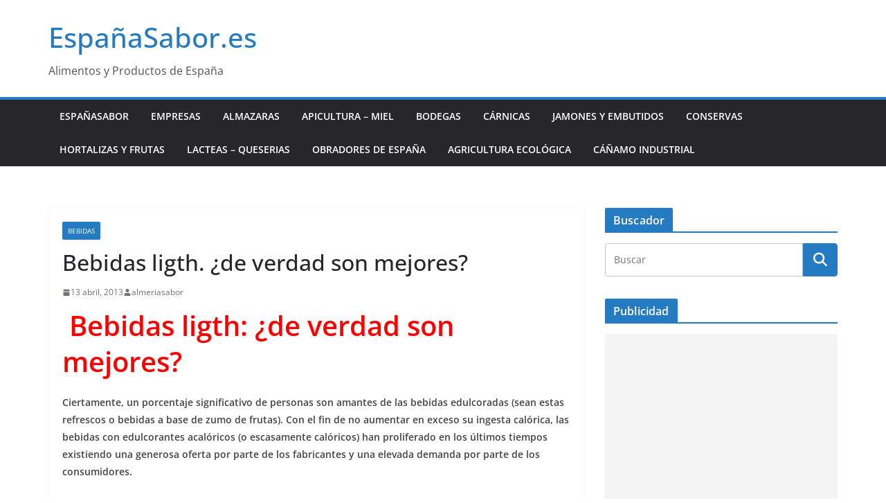

--- FILE ---
content_type: text/html; charset=UTF-8
request_url: http://xn--espaasabor-w9a.es/bebidas-ligth-de-verdad-son-mejores/
body_size: 18714
content:
		<!doctype html>
		<html lang="es">
		
<head>

			<meta charset="UTF-8"/>
		<meta name="viewport" content="width=device-width, initial-scale=1">
		<link rel="profile" href="http://gmpg.org/xfn/11"/>
		
	<meta name='robots' content='index, follow, max-image-preview:large, max-snippet:-1, max-video-preview:-1' />

	<!-- This site is optimized with the Yoast SEO plugin v26.7 - https://yoast.com/wordpress/plugins/seo/ -->
	<title>Bebidas ligth. ¿de verdad son mejores? - Españasabor. Sabor y Salud</title>
	<meta name="description" content="Bebidas ligth: ¿de verdad son mejores? Ciertamente, un porcentaje significativo de personas son amantes de las bebidas edulcoradas (sean estas refrescos o b ..." />
	<link rel="canonical" href="http://xn--espaasabor-w9a.es/bebidas-ligth-de-verdad-son-mejores/" />
	<meta property="og:locale" content="es_ES" />
	<meta property="og:type" content="article" />
	<meta property="og:title" content="Bebidas ligth. ¿de verdad son mejores? - Españasabor. Sabor y Salud" />
	<meta property="og:description" content="Bebidas ligth: ¿de verdad son mejores? Ciertamente, un porcentaje significativo de personas son amantes de las bebidas edulcoradas (sean estas refrescos o b ..." />
	<meta property="og:url" content="http://xn--espaasabor-w9a.es/bebidas-ligth-de-verdad-son-mejores/" />
	<meta property="og:site_name" content="EspañaSabor.es" />
	<meta property="article:publisher" content="https://es-es.facebook.com/espanasabor.espana/" />
	<meta property="article:author" content="https://www.facebook.com/espanasabor.espana/?locale=es_ES" />
	<meta property="article:published_time" content="2013-04-12T22:00:19+00:00" />
	<meta name="author" content="almeriasabor" />
	<meta name="twitter:label1" content="Escrito por" />
	<meta name="twitter:data1" content="almeriasabor" />
	<meta name="twitter:label2" content="Tiempo de lectura" />
	<meta name="twitter:data2" content="5 minutos" />
	<script type="application/ld+json" class="yoast-schema-graph">{"@context":"https://schema.org","@graph":[{"@type":"Article","@id":"http://xn--espaasabor-w9a.es/bebidas-ligth-de-verdad-son-mejores/#article","isPartOf":{"@id":"http://xn--espaasabor-w9a.es/bebidas-ligth-de-verdad-son-mejores/"},"author":{"name":"almeriasabor","@id":"http://xn--espaasabor-w9a.es/#/schema/person/792ebeb39fb50f209d4085fc921a8198"},"headline":"Bebidas ligth. ¿de verdad son mejores?","datePublished":"2013-04-12T22:00:19+00:00","mainEntityOfPage":{"@id":"http://xn--espaasabor-w9a.es/bebidas-ligth-de-verdad-son-mejores/"},"wordCount":1005,"commentCount":0,"publisher":{"@id":"http://xn--espaasabor-w9a.es/#organization"},"articleSection":["Bebidas"],"inLanguage":"es","potentialAction":[{"@type":"CommentAction","name":"Comment","target":["http://xn--espaasabor-w9a.es/bebidas-ligth-de-verdad-son-mejores/#respond"]}]},{"@type":"WebPage","@id":"http://xn--espaasabor-w9a.es/bebidas-ligth-de-verdad-son-mejores/","url":"http://xn--espaasabor-w9a.es/bebidas-ligth-de-verdad-son-mejores/","name":"Bebidas ligth. ¿de verdad son mejores? - Españasabor. Sabor y Salud","isPartOf":{"@id":"http://xn--espaasabor-w9a.es/#website"},"datePublished":"2013-04-12T22:00:19+00:00","description":"Bebidas ligth: ¿de verdad son mejores? Ciertamente, un porcentaje significativo de personas son amantes de las bebidas edulcoradas (sean estas refrescos o b ...","breadcrumb":{"@id":"http://xn--espaasabor-w9a.es/bebidas-ligth-de-verdad-son-mejores/#breadcrumb"},"inLanguage":"es","potentialAction":[{"@type":"ReadAction","target":["http://xn--espaasabor-w9a.es/bebidas-ligth-de-verdad-son-mejores/"]}]},{"@type":"BreadcrumbList","@id":"http://xn--espaasabor-w9a.es/bebidas-ligth-de-verdad-son-mejores/#breadcrumb","itemListElement":[{"@type":"ListItem","position":1,"name":"Home","item":"http://xn--espaasabor-w9a.es/"},{"@type":"ListItem","position":2,"name":"EspañaSabor","item":"http://xn--espaasabor-w9a.es/entradas/"},{"@type":"ListItem","position":3,"name":"Bebidas ligth. ¿de verdad son mejores?"}]},{"@type":"WebSite","@id":"http://xn--espaasabor-w9a.es/#website","url":"http://xn--espaasabor-w9a.es/","name":"EspañaSabor.es","description":"Alimentos y Productos de España","publisher":{"@id":"http://xn--espaasabor-w9a.es/#organization"},"potentialAction":[{"@type":"SearchAction","target":{"@type":"EntryPoint","urlTemplate":"http://xn--espaasabor-w9a.es/?s={search_term_string}"},"query-input":{"@type":"PropertyValueSpecification","valueRequired":true,"valueName":"search_term_string"}}],"inLanguage":"es"},{"@type":"Organization","@id":"http://xn--espaasabor-w9a.es/#organization","name":"EspañaSabor.es","url":"http://xn--espaasabor-w9a.es/","logo":{"@type":"ImageObject","inLanguage":"es","@id":"http://xn--espaasabor-w9a.es/#/schema/logo/image/","url":"http://xn--espaasabor-w9a.es/wp-content/uploads/2022/12/Espanasabor-productos-de-Espana.png","contentUrl":"http://xn--espaasabor-w9a.es/wp-content/uploads/2022/12/Espanasabor-productos-de-Espana.png","width":745,"height":397,"caption":"EspañaSabor.es"},"image":{"@id":"http://xn--espaasabor-w9a.es/#/schema/logo/image/"},"sameAs":["https://es-es.facebook.com/espanasabor.espana/"]},{"@type":"Person","@id":"http://xn--espaasabor-w9a.es/#/schema/person/792ebeb39fb50f209d4085fc921a8198","name":"almeriasabor","description":"Noticias. Información sobre Alimentación, Salud, Dieta Mediterránea, Recetas de cocina.","sameAs":["http://españasabor.es","https://www.facebook.com/espanasabor.espana/?locale=es_ES"],"url":"http://xn--espaasabor-w9a.es/author/almeriasabor/"}]}</script>
	<!-- / Yoast SEO plugin. -->


<link rel="alternate" type="application/rss+xml" title="EspañaSabor.es &raquo; Feed" href="http://xn--espaasabor-w9a.es/feed/" />
<link rel="alternate" type="application/rss+xml" title="EspañaSabor.es &raquo; Feed de los comentarios" href="http://xn--espaasabor-w9a.es/comments/feed/" />
<link rel="alternate" type="application/rss+xml" title="EspañaSabor.es &raquo; Comentario Bebidas ligth. ¿de verdad son mejores? del feed" href="http://xn--espaasabor-w9a.es/bebidas-ligth-de-verdad-son-mejores/feed/" />
<link rel="alternate" title="oEmbed (JSON)" type="application/json+oembed" href="http://xn--espaasabor-w9a.es/wp-json/oembed/1.0/embed?url=http%3A%2F%2Fxn--espaasabor-w9a.es%2Fbebidas-ligth-de-verdad-son-mejores%2F" />
<link rel="alternate" title="oEmbed (XML)" type="text/xml+oembed" href="http://xn--espaasabor-w9a.es/wp-json/oembed/1.0/embed?url=http%3A%2F%2Fxn--espaasabor-w9a.es%2Fbebidas-ligth-de-verdad-son-mejores%2F&#038;format=xml" />
<style id='wp-img-auto-sizes-contain-inline-css' type='text/css'>
img:is([sizes=auto i],[sizes^="auto," i]){contain-intrinsic-size:3000px 1500px}
/*# sourceURL=wp-img-auto-sizes-contain-inline-css */
</style>
<style id='wp-emoji-styles-inline-css' type='text/css'>

	img.wp-smiley, img.emoji {
		display: inline !important;
		border: none !important;
		box-shadow: none !important;
		height: 1em !important;
		width: 1em !important;
		margin: 0 0.07em !important;
		vertical-align: -0.1em !important;
		background: none !important;
		padding: 0 !important;
	}
/*# sourceURL=wp-emoji-styles-inline-css */
</style>
<style id='wp-block-library-inline-css' type='text/css'>
:root{--wp-block-synced-color:#7a00df;--wp-block-synced-color--rgb:122,0,223;--wp-bound-block-color:var(--wp-block-synced-color);--wp-editor-canvas-background:#ddd;--wp-admin-theme-color:#007cba;--wp-admin-theme-color--rgb:0,124,186;--wp-admin-theme-color-darker-10:#006ba1;--wp-admin-theme-color-darker-10--rgb:0,107,160.5;--wp-admin-theme-color-darker-20:#005a87;--wp-admin-theme-color-darker-20--rgb:0,90,135;--wp-admin-border-width-focus:2px}@media (min-resolution:192dpi){:root{--wp-admin-border-width-focus:1.5px}}.wp-element-button{cursor:pointer}:root .has-very-light-gray-background-color{background-color:#eee}:root .has-very-dark-gray-background-color{background-color:#313131}:root .has-very-light-gray-color{color:#eee}:root .has-very-dark-gray-color{color:#313131}:root .has-vivid-green-cyan-to-vivid-cyan-blue-gradient-background{background:linear-gradient(135deg,#00d084,#0693e3)}:root .has-purple-crush-gradient-background{background:linear-gradient(135deg,#34e2e4,#4721fb 50%,#ab1dfe)}:root .has-hazy-dawn-gradient-background{background:linear-gradient(135deg,#faaca8,#dad0ec)}:root .has-subdued-olive-gradient-background{background:linear-gradient(135deg,#fafae1,#67a671)}:root .has-atomic-cream-gradient-background{background:linear-gradient(135deg,#fdd79a,#004a59)}:root .has-nightshade-gradient-background{background:linear-gradient(135deg,#330968,#31cdcf)}:root .has-midnight-gradient-background{background:linear-gradient(135deg,#020381,#2874fc)}:root{--wp--preset--font-size--normal:16px;--wp--preset--font-size--huge:42px}.has-regular-font-size{font-size:1em}.has-larger-font-size{font-size:2.625em}.has-normal-font-size{font-size:var(--wp--preset--font-size--normal)}.has-huge-font-size{font-size:var(--wp--preset--font-size--huge)}.has-text-align-center{text-align:center}.has-text-align-left{text-align:left}.has-text-align-right{text-align:right}.has-fit-text{white-space:nowrap!important}#end-resizable-editor-section{display:none}.aligncenter{clear:both}.items-justified-left{justify-content:flex-start}.items-justified-center{justify-content:center}.items-justified-right{justify-content:flex-end}.items-justified-space-between{justify-content:space-between}.screen-reader-text{border:0;clip-path:inset(50%);height:1px;margin:-1px;overflow:hidden;padding:0;position:absolute;width:1px;word-wrap:normal!important}.screen-reader-text:focus{background-color:#ddd;clip-path:none;color:#444;display:block;font-size:1em;height:auto;left:5px;line-height:normal;padding:15px 23px 14px;text-decoration:none;top:5px;width:auto;z-index:100000}html :where(.has-border-color){border-style:solid}html :where([style*=border-top-color]){border-top-style:solid}html :where([style*=border-right-color]){border-right-style:solid}html :where([style*=border-bottom-color]){border-bottom-style:solid}html :where([style*=border-left-color]){border-left-style:solid}html :where([style*=border-width]){border-style:solid}html :where([style*=border-top-width]){border-top-style:solid}html :where([style*=border-right-width]){border-right-style:solid}html :where([style*=border-bottom-width]){border-bottom-style:solid}html :where([style*=border-left-width]){border-left-style:solid}html :where(img[class*=wp-image-]){height:auto;max-width:100%}:where(figure){margin:0 0 1em}html :where(.is-position-sticky){--wp-admin--admin-bar--position-offset:var(--wp-admin--admin-bar--height,0px)}@media screen and (max-width:600px){html :where(.is-position-sticky){--wp-admin--admin-bar--position-offset:0px}}

/*# sourceURL=wp-block-library-inline-css */
</style><style id='wp-block-embed-inline-css' type='text/css'>
.wp-block-embed.alignleft,.wp-block-embed.alignright,.wp-block[data-align=left]>[data-type="core/embed"],.wp-block[data-align=right]>[data-type="core/embed"]{max-width:360px;width:100%}.wp-block-embed.alignleft .wp-block-embed__wrapper,.wp-block-embed.alignright .wp-block-embed__wrapper,.wp-block[data-align=left]>[data-type="core/embed"] .wp-block-embed__wrapper,.wp-block[data-align=right]>[data-type="core/embed"] .wp-block-embed__wrapper{min-width:280px}.wp-block-cover .wp-block-embed{min-height:240px;min-width:320px}.wp-block-embed{overflow-wrap:break-word}.wp-block-embed :where(figcaption){margin-bottom:1em;margin-top:.5em}.wp-block-embed iframe{max-width:100%}.wp-block-embed__wrapper{position:relative}.wp-embed-responsive .wp-has-aspect-ratio .wp-block-embed__wrapper:before{content:"";display:block;padding-top:50%}.wp-embed-responsive .wp-has-aspect-ratio iframe{bottom:0;height:100%;left:0;position:absolute;right:0;top:0;width:100%}.wp-embed-responsive .wp-embed-aspect-21-9 .wp-block-embed__wrapper:before{padding-top:42.85%}.wp-embed-responsive .wp-embed-aspect-18-9 .wp-block-embed__wrapper:before{padding-top:50%}.wp-embed-responsive .wp-embed-aspect-16-9 .wp-block-embed__wrapper:before{padding-top:56.25%}.wp-embed-responsive .wp-embed-aspect-4-3 .wp-block-embed__wrapper:before{padding-top:75%}.wp-embed-responsive .wp-embed-aspect-1-1 .wp-block-embed__wrapper:before{padding-top:100%}.wp-embed-responsive .wp-embed-aspect-9-16 .wp-block-embed__wrapper:before{padding-top:177.77%}.wp-embed-responsive .wp-embed-aspect-1-2 .wp-block-embed__wrapper:before{padding-top:200%}
/*# sourceURL=http://xn--espaasabor-w9a.es/wp-includes/blocks/embed/style.min.css */
</style>
<style id='wp-block-embed-theme-inline-css' type='text/css'>
.wp-block-embed :where(figcaption){color:#555;font-size:13px;text-align:center}.is-dark-theme .wp-block-embed :where(figcaption){color:#ffffffa6}.wp-block-embed{margin:0 0 1em}
/*# sourceURL=http://xn--espaasabor-w9a.es/wp-includes/blocks/embed/theme.min.css */
</style>
<style id='global-styles-inline-css' type='text/css'>
:root{--wp--preset--aspect-ratio--square: 1;--wp--preset--aspect-ratio--4-3: 4/3;--wp--preset--aspect-ratio--3-4: 3/4;--wp--preset--aspect-ratio--3-2: 3/2;--wp--preset--aspect-ratio--2-3: 2/3;--wp--preset--aspect-ratio--16-9: 16/9;--wp--preset--aspect-ratio--9-16: 9/16;--wp--preset--color--black: #000000;--wp--preset--color--cyan-bluish-gray: #abb8c3;--wp--preset--color--white: #ffffff;--wp--preset--color--pale-pink: #f78da7;--wp--preset--color--vivid-red: #cf2e2e;--wp--preset--color--luminous-vivid-orange: #ff6900;--wp--preset--color--luminous-vivid-amber: #fcb900;--wp--preset--color--light-green-cyan: #7bdcb5;--wp--preset--color--vivid-green-cyan: #00d084;--wp--preset--color--pale-cyan-blue: #8ed1fc;--wp--preset--color--vivid-cyan-blue: #0693e3;--wp--preset--color--vivid-purple: #9b51e0;--wp--preset--color--cm-color-1: #257BC1;--wp--preset--color--cm-color-2: #2270B0;--wp--preset--color--cm-color-3: #FFFFFF;--wp--preset--color--cm-color-4: #F9FEFD;--wp--preset--color--cm-color-5: #27272A;--wp--preset--color--cm-color-6: #16181A;--wp--preset--color--cm-color-7: #8F8F8F;--wp--preset--color--cm-color-8: #FFFFFF;--wp--preset--color--cm-color-9: #C7C7C7;--wp--preset--gradient--vivid-cyan-blue-to-vivid-purple: linear-gradient(135deg,rgb(6,147,227) 0%,rgb(155,81,224) 100%);--wp--preset--gradient--light-green-cyan-to-vivid-green-cyan: linear-gradient(135deg,rgb(122,220,180) 0%,rgb(0,208,130) 100%);--wp--preset--gradient--luminous-vivid-amber-to-luminous-vivid-orange: linear-gradient(135deg,rgb(252,185,0) 0%,rgb(255,105,0) 100%);--wp--preset--gradient--luminous-vivid-orange-to-vivid-red: linear-gradient(135deg,rgb(255,105,0) 0%,rgb(207,46,46) 100%);--wp--preset--gradient--very-light-gray-to-cyan-bluish-gray: linear-gradient(135deg,rgb(238,238,238) 0%,rgb(169,184,195) 100%);--wp--preset--gradient--cool-to-warm-spectrum: linear-gradient(135deg,rgb(74,234,220) 0%,rgb(151,120,209) 20%,rgb(207,42,186) 40%,rgb(238,44,130) 60%,rgb(251,105,98) 80%,rgb(254,248,76) 100%);--wp--preset--gradient--blush-light-purple: linear-gradient(135deg,rgb(255,206,236) 0%,rgb(152,150,240) 100%);--wp--preset--gradient--blush-bordeaux: linear-gradient(135deg,rgb(254,205,165) 0%,rgb(254,45,45) 50%,rgb(107,0,62) 100%);--wp--preset--gradient--luminous-dusk: linear-gradient(135deg,rgb(255,203,112) 0%,rgb(199,81,192) 50%,rgb(65,88,208) 100%);--wp--preset--gradient--pale-ocean: linear-gradient(135deg,rgb(255,245,203) 0%,rgb(182,227,212) 50%,rgb(51,167,181) 100%);--wp--preset--gradient--electric-grass: linear-gradient(135deg,rgb(202,248,128) 0%,rgb(113,206,126) 100%);--wp--preset--gradient--midnight: linear-gradient(135deg,rgb(2,3,129) 0%,rgb(40,116,252) 100%);--wp--preset--font-size--small: 13px;--wp--preset--font-size--medium: 16px;--wp--preset--font-size--large: 20px;--wp--preset--font-size--x-large: 24px;--wp--preset--font-size--xx-large: 30px;--wp--preset--font-size--huge: 36px;--wp--preset--font-family--dm-sans: DM Sans, sans-serif;--wp--preset--font-family--public-sans: Public Sans, sans-serif;--wp--preset--font-family--roboto: Roboto, sans-serif;--wp--preset--font-family--segoe-ui: Segoe UI, Arial, sans-serif;--wp--preset--font-family--ibm-plex-serif: IBM Plex Serif, sans-serif;--wp--preset--font-family--inter: Inter, sans-serif;--wp--preset--spacing--20: 0.44rem;--wp--preset--spacing--30: 0.67rem;--wp--preset--spacing--40: 1rem;--wp--preset--spacing--50: 1.5rem;--wp--preset--spacing--60: 2.25rem;--wp--preset--spacing--70: 3.38rem;--wp--preset--spacing--80: 5.06rem;--wp--preset--shadow--natural: 6px 6px 9px rgba(0, 0, 0, 0.2);--wp--preset--shadow--deep: 12px 12px 50px rgba(0, 0, 0, 0.4);--wp--preset--shadow--sharp: 6px 6px 0px rgba(0, 0, 0, 0.2);--wp--preset--shadow--outlined: 6px 6px 0px -3px rgb(255, 255, 255), 6px 6px rgb(0, 0, 0);--wp--preset--shadow--crisp: 6px 6px 0px rgb(0, 0, 0);}:root { --wp--style--global--content-size: 760px;--wp--style--global--wide-size: 1160px; }:where(body) { margin: 0; }.wp-site-blocks > .alignleft { float: left; margin-right: 2em; }.wp-site-blocks > .alignright { float: right; margin-left: 2em; }.wp-site-blocks > .aligncenter { justify-content: center; margin-left: auto; margin-right: auto; }:where(.wp-site-blocks) > * { margin-block-start: 24px; margin-block-end: 0; }:where(.wp-site-blocks) > :first-child { margin-block-start: 0; }:where(.wp-site-blocks) > :last-child { margin-block-end: 0; }:root { --wp--style--block-gap: 24px; }:root :where(.is-layout-flow) > :first-child{margin-block-start: 0;}:root :where(.is-layout-flow) > :last-child{margin-block-end: 0;}:root :where(.is-layout-flow) > *{margin-block-start: 24px;margin-block-end: 0;}:root :where(.is-layout-constrained) > :first-child{margin-block-start: 0;}:root :where(.is-layout-constrained) > :last-child{margin-block-end: 0;}:root :where(.is-layout-constrained) > *{margin-block-start: 24px;margin-block-end: 0;}:root :where(.is-layout-flex){gap: 24px;}:root :where(.is-layout-grid){gap: 24px;}.is-layout-flow > .alignleft{float: left;margin-inline-start: 0;margin-inline-end: 2em;}.is-layout-flow > .alignright{float: right;margin-inline-start: 2em;margin-inline-end: 0;}.is-layout-flow > .aligncenter{margin-left: auto !important;margin-right: auto !important;}.is-layout-constrained > .alignleft{float: left;margin-inline-start: 0;margin-inline-end: 2em;}.is-layout-constrained > .alignright{float: right;margin-inline-start: 2em;margin-inline-end: 0;}.is-layout-constrained > .aligncenter{margin-left: auto !important;margin-right: auto !important;}.is-layout-constrained > :where(:not(.alignleft):not(.alignright):not(.alignfull)){max-width: var(--wp--style--global--content-size);margin-left: auto !important;margin-right: auto !important;}.is-layout-constrained > .alignwide{max-width: var(--wp--style--global--wide-size);}body .is-layout-flex{display: flex;}.is-layout-flex{flex-wrap: wrap;align-items: center;}.is-layout-flex > :is(*, div){margin: 0;}body .is-layout-grid{display: grid;}.is-layout-grid > :is(*, div){margin: 0;}body{padding-top: 0px;padding-right: 0px;padding-bottom: 0px;padding-left: 0px;}a:where(:not(.wp-element-button)){text-decoration: underline;}:root :where(.wp-element-button, .wp-block-button__link){background-color: #32373c;border-width: 0;color: #fff;font-family: inherit;font-size: inherit;font-style: inherit;font-weight: inherit;letter-spacing: inherit;line-height: inherit;padding-top: calc(0.667em + 2px);padding-right: calc(1.333em + 2px);padding-bottom: calc(0.667em + 2px);padding-left: calc(1.333em + 2px);text-decoration: none;text-transform: inherit;}.has-black-color{color: var(--wp--preset--color--black) !important;}.has-cyan-bluish-gray-color{color: var(--wp--preset--color--cyan-bluish-gray) !important;}.has-white-color{color: var(--wp--preset--color--white) !important;}.has-pale-pink-color{color: var(--wp--preset--color--pale-pink) !important;}.has-vivid-red-color{color: var(--wp--preset--color--vivid-red) !important;}.has-luminous-vivid-orange-color{color: var(--wp--preset--color--luminous-vivid-orange) !important;}.has-luminous-vivid-amber-color{color: var(--wp--preset--color--luminous-vivid-amber) !important;}.has-light-green-cyan-color{color: var(--wp--preset--color--light-green-cyan) !important;}.has-vivid-green-cyan-color{color: var(--wp--preset--color--vivid-green-cyan) !important;}.has-pale-cyan-blue-color{color: var(--wp--preset--color--pale-cyan-blue) !important;}.has-vivid-cyan-blue-color{color: var(--wp--preset--color--vivid-cyan-blue) !important;}.has-vivid-purple-color{color: var(--wp--preset--color--vivid-purple) !important;}.has-cm-color-1-color{color: var(--wp--preset--color--cm-color-1) !important;}.has-cm-color-2-color{color: var(--wp--preset--color--cm-color-2) !important;}.has-cm-color-3-color{color: var(--wp--preset--color--cm-color-3) !important;}.has-cm-color-4-color{color: var(--wp--preset--color--cm-color-4) !important;}.has-cm-color-5-color{color: var(--wp--preset--color--cm-color-5) !important;}.has-cm-color-6-color{color: var(--wp--preset--color--cm-color-6) !important;}.has-cm-color-7-color{color: var(--wp--preset--color--cm-color-7) !important;}.has-cm-color-8-color{color: var(--wp--preset--color--cm-color-8) !important;}.has-cm-color-9-color{color: var(--wp--preset--color--cm-color-9) !important;}.has-black-background-color{background-color: var(--wp--preset--color--black) !important;}.has-cyan-bluish-gray-background-color{background-color: var(--wp--preset--color--cyan-bluish-gray) !important;}.has-white-background-color{background-color: var(--wp--preset--color--white) !important;}.has-pale-pink-background-color{background-color: var(--wp--preset--color--pale-pink) !important;}.has-vivid-red-background-color{background-color: var(--wp--preset--color--vivid-red) !important;}.has-luminous-vivid-orange-background-color{background-color: var(--wp--preset--color--luminous-vivid-orange) !important;}.has-luminous-vivid-amber-background-color{background-color: var(--wp--preset--color--luminous-vivid-amber) !important;}.has-light-green-cyan-background-color{background-color: var(--wp--preset--color--light-green-cyan) !important;}.has-vivid-green-cyan-background-color{background-color: var(--wp--preset--color--vivid-green-cyan) !important;}.has-pale-cyan-blue-background-color{background-color: var(--wp--preset--color--pale-cyan-blue) !important;}.has-vivid-cyan-blue-background-color{background-color: var(--wp--preset--color--vivid-cyan-blue) !important;}.has-vivid-purple-background-color{background-color: var(--wp--preset--color--vivid-purple) !important;}.has-cm-color-1-background-color{background-color: var(--wp--preset--color--cm-color-1) !important;}.has-cm-color-2-background-color{background-color: var(--wp--preset--color--cm-color-2) !important;}.has-cm-color-3-background-color{background-color: var(--wp--preset--color--cm-color-3) !important;}.has-cm-color-4-background-color{background-color: var(--wp--preset--color--cm-color-4) !important;}.has-cm-color-5-background-color{background-color: var(--wp--preset--color--cm-color-5) !important;}.has-cm-color-6-background-color{background-color: var(--wp--preset--color--cm-color-6) !important;}.has-cm-color-7-background-color{background-color: var(--wp--preset--color--cm-color-7) !important;}.has-cm-color-8-background-color{background-color: var(--wp--preset--color--cm-color-8) !important;}.has-cm-color-9-background-color{background-color: var(--wp--preset--color--cm-color-9) !important;}.has-black-border-color{border-color: var(--wp--preset--color--black) !important;}.has-cyan-bluish-gray-border-color{border-color: var(--wp--preset--color--cyan-bluish-gray) !important;}.has-white-border-color{border-color: var(--wp--preset--color--white) !important;}.has-pale-pink-border-color{border-color: var(--wp--preset--color--pale-pink) !important;}.has-vivid-red-border-color{border-color: var(--wp--preset--color--vivid-red) !important;}.has-luminous-vivid-orange-border-color{border-color: var(--wp--preset--color--luminous-vivid-orange) !important;}.has-luminous-vivid-amber-border-color{border-color: var(--wp--preset--color--luminous-vivid-amber) !important;}.has-light-green-cyan-border-color{border-color: var(--wp--preset--color--light-green-cyan) !important;}.has-vivid-green-cyan-border-color{border-color: var(--wp--preset--color--vivid-green-cyan) !important;}.has-pale-cyan-blue-border-color{border-color: var(--wp--preset--color--pale-cyan-blue) !important;}.has-vivid-cyan-blue-border-color{border-color: var(--wp--preset--color--vivid-cyan-blue) !important;}.has-vivid-purple-border-color{border-color: var(--wp--preset--color--vivid-purple) !important;}.has-cm-color-1-border-color{border-color: var(--wp--preset--color--cm-color-1) !important;}.has-cm-color-2-border-color{border-color: var(--wp--preset--color--cm-color-2) !important;}.has-cm-color-3-border-color{border-color: var(--wp--preset--color--cm-color-3) !important;}.has-cm-color-4-border-color{border-color: var(--wp--preset--color--cm-color-4) !important;}.has-cm-color-5-border-color{border-color: var(--wp--preset--color--cm-color-5) !important;}.has-cm-color-6-border-color{border-color: var(--wp--preset--color--cm-color-6) !important;}.has-cm-color-7-border-color{border-color: var(--wp--preset--color--cm-color-7) !important;}.has-cm-color-8-border-color{border-color: var(--wp--preset--color--cm-color-8) !important;}.has-cm-color-9-border-color{border-color: var(--wp--preset--color--cm-color-9) !important;}.has-vivid-cyan-blue-to-vivid-purple-gradient-background{background: var(--wp--preset--gradient--vivid-cyan-blue-to-vivid-purple) !important;}.has-light-green-cyan-to-vivid-green-cyan-gradient-background{background: var(--wp--preset--gradient--light-green-cyan-to-vivid-green-cyan) !important;}.has-luminous-vivid-amber-to-luminous-vivid-orange-gradient-background{background: var(--wp--preset--gradient--luminous-vivid-amber-to-luminous-vivid-orange) !important;}.has-luminous-vivid-orange-to-vivid-red-gradient-background{background: var(--wp--preset--gradient--luminous-vivid-orange-to-vivid-red) !important;}.has-very-light-gray-to-cyan-bluish-gray-gradient-background{background: var(--wp--preset--gradient--very-light-gray-to-cyan-bluish-gray) !important;}.has-cool-to-warm-spectrum-gradient-background{background: var(--wp--preset--gradient--cool-to-warm-spectrum) !important;}.has-blush-light-purple-gradient-background{background: var(--wp--preset--gradient--blush-light-purple) !important;}.has-blush-bordeaux-gradient-background{background: var(--wp--preset--gradient--blush-bordeaux) !important;}.has-luminous-dusk-gradient-background{background: var(--wp--preset--gradient--luminous-dusk) !important;}.has-pale-ocean-gradient-background{background: var(--wp--preset--gradient--pale-ocean) !important;}.has-electric-grass-gradient-background{background: var(--wp--preset--gradient--electric-grass) !important;}.has-midnight-gradient-background{background: var(--wp--preset--gradient--midnight) !important;}.has-small-font-size{font-size: var(--wp--preset--font-size--small) !important;}.has-medium-font-size{font-size: var(--wp--preset--font-size--medium) !important;}.has-large-font-size{font-size: var(--wp--preset--font-size--large) !important;}.has-x-large-font-size{font-size: var(--wp--preset--font-size--x-large) !important;}.has-xx-large-font-size{font-size: var(--wp--preset--font-size--xx-large) !important;}.has-huge-font-size{font-size: var(--wp--preset--font-size--huge) !important;}.has-dm-sans-font-family{font-family: var(--wp--preset--font-family--dm-sans) !important;}.has-public-sans-font-family{font-family: var(--wp--preset--font-family--public-sans) !important;}.has-roboto-font-family{font-family: var(--wp--preset--font-family--roboto) !important;}.has-segoe-ui-font-family{font-family: var(--wp--preset--font-family--segoe-ui) !important;}.has-ibm-plex-serif-font-family{font-family: var(--wp--preset--font-family--ibm-plex-serif) !important;}.has-inter-font-family{font-family: var(--wp--preset--font-family--inter) !important;}
/*# sourceURL=global-styles-inline-css */
</style>

<link rel='stylesheet' id='contact-form-7-css' href='http://xn--espaasabor-w9a.es/wp-content/plugins/contact-form-7/includes/css/styles.css?ver=6.1.4' type='text/css' media='all' />
<link rel='stylesheet' id='colormag_style-css' href='http://xn--espaasabor-w9a.es/wp-content/themes/colormag/style.css?ver=1768728900' type='text/css' media='all' />
<style id='colormag_style-inline-css' type='text/css'>
body{color:#444444;}.cm-posts .post{box-shadow:0px 0px 2px 0px #E4E4E7;}@media screen and (min-width: 992px) {.cm-primary{width:70%;}}.colormag-button,
			input[type="reset"],
			input[type="button"],
			input[type="submit"],
			button,
			.cm-entry-button span,
			.wp-block-button .wp-block-button__link{color:#ffffff;}.cm-content{background-color:#ffffff;background-size:contain;}.cm-header .cm-menu-toggle svg,
			.cm-header .cm-menu-toggle svg{fill:#fff;}.cm-footer-bar-area .cm-footer-bar__2 a{color:#207daf;}body{color:#444444;}.cm-posts .post{box-shadow:0px 0px 2px 0px #E4E4E7;}@media screen and (min-width: 992px) {.cm-primary{width:70%;}}.colormag-button,
			input[type="reset"],
			input[type="button"],
			input[type="submit"],
			button,
			.cm-entry-button span,
			.wp-block-button .wp-block-button__link{color:#ffffff;}.cm-content{background-color:#ffffff;background-size:contain;}.cm-header .cm-menu-toggle svg,
			.cm-header .cm-menu-toggle svg{fill:#fff;}.cm-footer-bar-area .cm-footer-bar__2 a{color:#207daf;}.cm-header-builder .cm-header-buttons .cm-header-button .cm-button{background-color:#207daf;}.cm-header-builder .cm-header-top-row{background-color:#f4f4f5;}.cm-header-builder .cm-primary-nav .sub-menu, .cm-header-builder .cm-primary-nav .children{background-color:#232323;background-size:contain;}.cm-header-builder nav.cm-secondary-nav ul.sub-menu, .cm-header-builder .cm-secondary-nav .children{background-color:#232323;background-size:contain;}.cm-footer-builder .cm-footer-bottom-row{border-color:#3F3F46;}:root{--top-grid-columns: 4;
			--main-grid-columns: 4;
			--bottom-grid-columns: 2;
			}.cm-footer-builder .cm-footer-bottom-row .cm-footer-col{flex-direction: column;}.cm-footer-builder .cm-footer-main-row .cm-footer-col{flex-direction: column;}.cm-footer-builder .cm-footer-top-row .cm-footer-col{flex-direction: column;} :root{--cm-color-1: #257BC1;--cm-color-2: #2270B0;--cm-color-3: #FFFFFF;--cm-color-4: #F9FEFD;--cm-color-5: #27272A;--cm-color-6: #16181A;--cm-color-7: #8F8F8F;--cm-color-8: #FFFFFF;--cm-color-9: #C7C7C7;}:root {--wp--preset--color--cm-color-1:#257BC1;--wp--preset--color--cm-color-2:#2270B0;--wp--preset--color--cm-color-3:#FFFFFF;--wp--preset--color--cm-color-4:#F9FEFD;--wp--preset--color--cm-color-5:#27272A;--wp--preset--color--cm-color-6:#16181A;--wp--preset--color--cm-color-7:#8F8F8F;--wp--preset--color--cm-color-8:#FFFFFF;--wp--preset--color--cm-color-9:#C7C7C7;}:root {--e-global-color-cmcolor1: #257BC1;--e-global-color-cmcolor2: #2270B0;--e-global-color-cmcolor3: #FFFFFF;--e-global-color-cmcolor4: #F9FEFD;--e-global-color-cmcolor5: #27272A;--e-global-color-cmcolor6: #16181A;--e-global-color-cmcolor7: #8F8F8F;--e-global-color-cmcolor8: #FFFFFF;--e-global-color-cmcolor9: #C7C7C7;}
/*# sourceURL=colormag_style-inline-css */
</style>
<link rel='stylesheet' id='font-awesome-all-css' href='http://xn--espaasabor-w9a.es/wp-content/themes/colormag/inc/customizer/customind/assets/fontawesome/v6/css/all.min.css?ver=6.2.4' type='text/css' media='all' />
<link rel='stylesheet' id='font-awesome-4-css' href='http://xn--espaasabor-w9a.es/wp-content/themes/colormag/assets/library/font-awesome/css/v4-shims.min.css?ver=4.7.0' type='text/css' media='all' />
<link rel='stylesheet' id='colormag-font-awesome-6-css' href='http://xn--espaasabor-w9a.es/wp-content/themes/colormag/inc/customizer/customind/assets/fontawesome/v6/css/all.min.css?ver=6.2.4' type='text/css' media='all' />
<script type="text/javascript" src="http://xn--espaasabor-w9a.es/wp-includes/js/jquery/jquery.min.js?ver=3.7.1" id="jquery-core-js"></script>
<script type="text/javascript" src="http://xn--espaasabor-w9a.es/wp-includes/js/jquery/jquery-migrate.min.js?ver=3.4.1" id="jquery-migrate-js"></script>
<link rel="https://api.w.org/" href="http://xn--espaasabor-w9a.es/wp-json/" /><link rel="alternate" title="JSON" type="application/json" href="http://xn--espaasabor-w9a.es/wp-json/wp/v2/posts/5801" /><link rel="EditURI" type="application/rsd+xml" title="RSD" href="http://xn--espaasabor-w9a.es/xmlrpc.php?rsd" />
<meta name="generator" content="WordPress 6.9" />
<link rel='shortlink' href='http://xn--espaasabor-w9a.es/?p=5801' />
<link rel="pingback" href="http://xn--espaasabor-w9a.es/xmlrpc.php"><style class='wp-fonts-local' type='text/css'>
@font-face{font-family:"DM Sans";font-style:normal;font-weight:100 900;font-display:fallback;src:url('https://fonts.gstatic.com/s/dmsans/v15/rP2Hp2ywxg089UriCZOIHTWEBlw.woff2') format('woff2');}
@font-face{font-family:"Public Sans";font-style:normal;font-weight:100 900;font-display:fallback;src:url('https://fonts.gstatic.com/s/publicsans/v15/ijwOs5juQtsyLLR5jN4cxBEoRDf44uE.woff2') format('woff2');}
@font-face{font-family:Roboto;font-style:normal;font-weight:100 900;font-display:fallback;src:url('https://fonts.gstatic.com/s/roboto/v30/KFOjCnqEu92Fr1Mu51TjASc6CsE.woff2') format('woff2');}
@font-face{font-family:"IBM Plex Serif";font-style:normal;font-weight:400;font-display:fallback;src:url('http://xn--espaasabor-w9a.es/wp-content/themes/colormag/assets/fonts/IBMPlexSerif-Regular.woff2') format('woff2');}
@font-face{font-family:"IBM Plex Serif";font-style:normal;font-weight:700;font-display:fallback;src:url('http://xn--espaasabor-w9a.es/wp-content/themes/colormag/assets/fonts/IBMPlexSerif-Bold.woff2') format('woff2');}
@font-face{font-family:"IBM Plex Serif";font-style:normal;font-weight:600;font-display:fallback;src:url('http://xn--espaasabor-w9a.es/wp-content/themes/colormag/assets/fonts/IBMPlexSerif-SemiBold.woff2') format('woff2');}
@font-face{font-family:Inter;font-style:normal;font-weight:400;font-display:fallback;src:url('http://xn--espaasabor-w9a.es/wp-content/themes/colormag/assets/fonts/Inter-Regular.woff2') format('woff2');}
</style>
<link rel="icon" href="http://xn--espaasabor-w9a.es/wp-content/uploads/2022/12/cropped-Mapa-de-Espana-blanco-comunidadesi-32x32.png" sizes="32x32" />
<link rel="icon" href="http://xn--espaasabor-w9a.es/wp-content/uploads/2022/12/cropped-Mapa-de-Espana-blanco-comunidadesi-192x192.png" sizes="192x192" />
<link rel="apple-touch-icon" href="http://xn--espaasabor-w9a.es/wp-content/uploads/2022/12/cropped-Mapa-de-Espana-blanco-comunidadesi-180x180.png" />
<meta name="msapplication-TileImage" content="http://xn--espaasabor-w9a.es/wp-content/uploads/2022/12/cropped-Mapa-de-Espana-blanco-comunidadesi-270x270.png" />

</head>

<body class="wp-singular post-template-default single single-post postid-5801 single-format-gallery wp-embed-responsive wp-theme-colormag cm-header-layout-1 adv-style-1 cm-normal-container cm-right-sidebar right-sidebar wide cm-started-content">




		<div id="page" class="hfeed site">
				<a class="skip-link screen-reader-text" href="#main">Saltar al contenido</a>
		

			<header id="cm-masthead" class="cm-header cm-layout-1 cm-layout-1-style-1 cm-full-width">
		
		
				<div class="cm-main-header">
		
		
	<div id="cm-header-1" class="cm-header-1">
		<div class="cm-container">
			<div class="cm-row">

				<div class="cm-header-col-1">
										<div id="cm-site-branding" class="cm-site-branding">
							</div><!-- #cm-site-branding -->
	
	<div id="cm-site-info" class="">
								<h3 class="cm-site-title">
							<a href="http://xn--espaasabor-w9a.es/" title="EspañaSabor.es" rel="home">EspañaSabor.es</a>
						</h3>
						
											<p class="cm-site-description">
							Alimentos y Productos de España						</p><!-- .cm-site-description -->
											</div><!-- #cm-site-info -->
					</div><!-- .cm-header-col-1 -->

				<div class="cm-header-col-2">
								</div><!-- .cm-header-col-2 -->

		</div>
	</div>
</div>
		
<div id="cm-header-2" class="cm-header-2">
	<nav id="cm-primary-nav" class="cm-primary-nav">
		<div class="cm-container">
			<div class="cm-row">
				
							
					<p class="cm-menu-toggle" aria-expanded="false">
						<svg class="cm-icon cm-icon--bars" xmlns="http://www.w3.org/2000/svg" viewBox="0 0 24 24"><path d="M21 19H3a1 1 0 0 1 0-2h18a1 1 0 0 1 0 2Zm0-6H3a1 1 0 0 1 0-2h18a1 1 0 0 1 0 2Zm0-6H3a1 1 0 0 1 0-2h18a1 1 0 0 1 0 2Z"></path></svg>						<svg class="cm-icon cm-icon--x-mark" xmlns="http://www.w3.org/2000/svg" viewBox="0 0 24 24"><path d="m13.4 12 8.3-8.3c.4-.4.4-1 0-1.4s-1-.4-1.4 0L12 10.6 3.7 2.3c-.4-.4-1-.4-1.4 0s-.4 1 0 1.4l8.3 8.3-8.3 8.3c-.4.4-.4 1 0 1.4.2.2.4.3.7.3s.5-.1.7-.3l8.3-8.3 8.3 8.3c.2.2.5.3.7.3s.5-.1.7-.3c.4-.4.4-1 0-1.4L13.4 12z"></path></svg>					</p>
					<div class="cm-menu-primary-container"><ul id="menu-directorio-2" class="menu"><li id="menu-item-8641" class="menu-item menu-item-type-post_type menu-item-object-page menu-item-home menu-item-8641"><a href="http://xn--espaasabor-w9a.es/">EspañaSabor</a></li>
<li id="menu-item-8294" class="menu-item menu-item-type-taxonomy menu-item-object-category menu-item-8294"><a href="http://xn--espaasabor-w9a.es/category/empresas/">Empresas</a></li>
<li id="menu-item-8295" class="menu-item menu-item-type-taxonomy menu-item-object-category menu-item-8295"><a href="http://xn--espaasabor-w9a.es/category/almazaras-almazaras-de-aceite-de-oliva-virgen-extra-de/">Almazaras</a></li>
<li id="menu-item-8277" class="menu-item menu-item-type-taxonomy menu-item-object-category menu-item-8277"><a href="http://xn--espaasabor-w9a.es/category/miel-de-espana-miel-apicultura-apicultores/">Apicultura &#8211; Miel</a></li>
<li id="menu-item-8278" class="menu-item menu-item-type-taxonomy menu-item-object-category menu-item-8278"><a href="http://xn--espaasabor-w9a.es/category/bodegas-de-vinos-de-espana-vinedos-de-vinos-blancos-vintos-rosados-espumosos-cavas/">Bodegas</a></li>
<li id="menu-item-8279" class="menu-item menu-item-type-taxonomy menu-item-object-category menu-item-8279"><a href="http://xn--espaasabor-w9a.es/category/empresas-carnicas-carnicas-mataderos-carnicas-distribuidores-de-carne/">Cárnicas</a></li>
<li id="menu-item-8296" class="menu-item menu-item-type-taxonomy menu-item-object-category menu-item-8296"><a href="http://xn--espaasabor-w9a.es/category/empresas/jamones-y-embutidos-de-espana/">Jamones y Embutidos</a></li>
<li id="menu-item-8280" class="menu-item menu-item-type-taxonomy menu-item-object-category menu-item-8280"><a href="http://xn--espaasabor-w9a.es/category/conservas-de-espana-conservas-de/">Conservas</a></li>
<li id="menu-item-8281" class="menu-item menu-item-type-taxonomy menu-item-object-category menu-item-8281"><a href="http://xn--espaasabor-w9a.es/category/hortofruticolas-de-espana-hortalizas-de-espana-frutas-de-espana/">Hortalizas y Frutas</a></li>
<li id="menu-item-8282" class="menu-item menu-item-type-taxonomy menu-item-object-category menu-item-8282"><a href="http://xn--espaasabor-w9a.es/category/lacteas-queserias-quesos-de-frescos-semicurados-curados-espanoles/">Lacteas &#8211; Queserias</a></li>
<li id="menu-item-8283" class="menu-item menu-item-type-taxonomy menu-item-object-category menu-item-8283"><a href="http://xn--espaasabor-w9a.es/category/obradores/">Obradores de España</a></li>
<li id="menu-item-8316" class="menu-item menu-item-type-taxonomy menu-item-object-category menu-item-8316"><a href="http://xn--espaasabor-w9a.es/category/agricultura-ecologica-productos-ecologicos-fruta-ecologica-hortalizas-ecologicas/">Agricultura ecológica</a></li>
<li id="menu-item-8688" class="menu-item menu-item-type-taxonomy menu-item-object-category menu-item-8688"><a href="http://xn--espaasabor-w9a.es/category/canamo-industrial-productos-para-alimentacion/">Cáñamo industrial</a></li>
</ul></div>
			</div>
		</div>
	</nav>
</div>
			
				</div> <!-- /.cm-main-header -->
		
				</header><!-- #cm-masthead -->
		
		

	<div id="cm-content" class="cm-content">
		
		<div class="cm-container">
		
<div class="cm-row">
	
	<div id="cm-primary" class="cm-primary">
		<div class="cm-posts clearfix">

			
<article sdfdfds id="post-5801" class="post-5801 post type-post status-publish format-gallery hentry category-bebidas post_format-post-format-gallery">
	
	
	<div class="cm-post-content">
		<div class="cm-entry-header-meta"><div class="cm-post-categories"><a href="http://xn--espaasabor-w9a.es/category/alimentacion/bebidas/" rel="category tag">Bebidas</a></div></div>	<header class="cm-entry-header">
				<h1 class="cm-entry-title">
			Bebidas ligth. ¿de verdad son mejores?		</h1>
			</header>
<div class="cm-below-entry-meta cm-separator-default "><span class="cm-post-date"><a href="http://xn--espaasabor-w9a.es/bebidas-ligth-de-verdad-son-mejores/" title="00:00" rel="bookmark"><svg class="cm-icon cm-icon--calendar-fill" xmlns="http://www.w3.org/2000/svg" viewBox="0 0 24 24"><path d="M21.1 6.6v1.6c0 .6-.4 1-1 1H3.9c-.6 0-1-.4-1-1V6.6c0-1.5 1.3-2.8 2.8-2.8h1.7V3c0-.6.4-1 1-1s1 .4 1 1v.8h5.2V3c0-.6.4-1 1-1s1 .4 1 1v.8h1.7c1.5 0 2.8 1.3 2.8 2.8zm-1 4.6H3.9c-.6 0-1 .4-1 1v7c0 1.5 1.3 2.8 2.8 2.8h12.6c1.5 0 2.8-1.3 2.8-2.8v-7c0-.6-.4-1-1-1z"></path></svg> <time class="entry-date published updated" datetime="2013-04-13T00:00:19+02:00">13 abril, 2013</time></a></span>
		<span class="cm-author cm-vcard">
			<svg class="cm-icon cm-icon--user" xmlns="http://www.w3.org/2000/svg" viewBox="0 0 24 24"><path d="M7 7c0-2.8 2.2-5 5-5s5 2.2 5 5-2.2 5-5 5-5-2.2-5-5zm9 7H8c-2.8 0-5 2.2-5 5v2c0 .6.4 1 1 1h16c.6 0 1-.4 1-1v-2c0-2.8-2.2-5-5-5z"></path></svg>			<a class="url fn n"
			href="http://xn--espaasabor-w9a.es/author/almeriasabor/"
			title="almeriasabor"
			>
				almeriasabor			</a>
		</span>

		</div>
<div class="cm-entry-summary">
	<h1> <strong><span style="color: #ff0000;">Bebidas ligth: ¿de verdad son mejores?</span></strong></h1>
<p><strong>Ciertamente, un porcentaje significativo de personas son amantes de las bebidas edulcoradas (sean estas refrescos o bebidas a base de zumo de frutas). Con el fin de no aumentar en exceso su ingesta calórica, las bebidas con edulcorantes acalóricos (o escasamente calóricos) han proliferado en los últimos tiempos existiendo una generosa oferta por parte de los fabricantes y una elevada demanda por parte de los consumidores.</strong></p>
<p><a href="http://xn--espaasabor-w9a.es/wp-content/uploads/2013/04/comida_basura_españasabor.jpg"><img fetchpriority="high" decoding="async" class="alignright size-medium wp-image-5805" title="comida_basura_españasabor" src="http://xn--espaasabor-w9a.es/wp-content/uploads/2013/04/comida_basura_españasabor-274x300.jpg" alt="" width="274" height="300" srcset="http://xn--espaasabor-w9a.es/wp-content/uploads/2013/04/comida_basura_españasabor-274x300.jpg 274w, http://xn--espaasabor-w9a.es/wp-content/uploads/2013/04/comida_basura_españasabor.jpg 393w" sizes="(max-width: 274px) 100vw, 274px" /></a>Al contener sobre todo agua, parece que hay pocos argumentos para cuestionar el hábito de consumo de estas bebidas ‘ligeras’ que incorporan edulcorantes autorizados en vez de azúcar. Sin embargo, en los últimos tiempos algunas voces han puesto el acento sobre algunos aspectos no tan positivos de estas bebidas &#8216;ligth&#8217; por lo que parece imprescindible seguir investigando sus efectos y su papel en el contexto de una dieta saludable y equilibrada.</p>
<p><strong>Si tu hijo bebe muchos refrescos con azúcar, lleva peor dieta.</strong></p>
<p>Se trata de una evidencia perfectamente contrastada. Insiste en ello un reciente trabajo publicado en el <strong>American journal of preventive medicine</strong>  que muestra cómo los niños que consumen cantidades excesivas de refrescos y bebidas azucaradas ingieren más calorías que los que no lo hacen.</p>
<p>Esto, en efecto, es bien conocido desde hace tiempo, pero los nuevos datos indican que no se produciría solo a partir de la ingesta de azúcares sino, y es lo más llamativo del estudio, que lo que también se incrementa es la ingesta total de energía a partir de la grasa por el mayor consumo de ‘comida basura’.</p>
<p>Al <strong>Dr. Popkin</strong> y a sus colaboradores en este trabajo, este dato les parece muy preocupante, ya que con frecuencia esos &#8216;alimentos chatarra&#8217; son, a la vez, los que más grasa y azúcares de adición contienen con las importantes consecuencias nutricionales de su exceso en la dieta cotidiana.</p>
<p><strong>Beber refrescos ‘ligth’ es más sano.</strong></p>
<p>Por el contrario, un estudio publicado en la prestigiosa revista <strong>American Journal of Clinical Nutrition</strong> encontró recientemente que la gente que elige tomar bebidas ligeras (con edulcorantes acalóricos o poco calóricos) ingerían finalmente menos energía y, además, mantenían dietas más ‘sanas’.</p>
<p>El estudio “Does diet-beverage intake affect dietary consumption patterns? Results from the Choose Healthy Options Consciously Everyday (CHOICE) randomized clinical trial” examina el efecto de las bebidas ‘dietéticas’ sobre el modelo de ingesta alimentaria, la elección de alimentos y el consumo de dulces. Los participantes en el trabajo fueron 318 hombres y mujeres de entre 18-65 años con sobrepeso y/o obesidad.</p>
<p>Las conclusiones más destacadas del estudio fueron:</p>
<ul>
<li>Los que eligen bebidas ‘ligth’ o agua como bebida ingieren finalmente menos calorías</li>
<li>Mantienen mejores dietas con cambios positivos en el modelo de consumo: menos calorías ingeridas, menos azúcares, menos proteínas y grasas</li>
<li>Se consumen menos postres dulces</li>
<li>Consumir bebidas ‘ligth’ no parece inducir al &#8216;picoteo&#8217; o a comportamientos bulímicos.</li>
</ul>
<p><strong>Diabetes y bebidas ligth</strong></p>
<p>Por otro lado, el Dr. Clavel-Chapelon en un estudio también recientemente publicado en el <strong>American Journal of clinical nutrition</strong>  aseguraba que el consumo de bebidas con edulcorantes artificiales (refrescos o zumos) podría estar relacionado con una mayor prevalencia de diabetes tipo 2.</p>
<p>Se trata de un trabajo por el que se siguió la dieta de 65.000 mujeres europeas durante 14 años. Lo más llamativo del estudio es cómo los participantes que ingerían más bebidas acalóricas tenían mayor riesgo de padecer diabetes tipo 2 incluso que los bebedores de refrescos con azúcar.</p>
<p>Lógicamente, el mismo autor afirma que no se trata de datos concluyentes y que será necesario realizar más estudios al respecto.<br />
<strong>Depresión.</strong></p>
<p>Las bebidas gaseosas y los zumos envasados podrían tener relación con un aumento del riesgo de padecer depresión, tanto en sus versiones azucaradas como con las que contienen edulcorantes acalóricos. Precisamente, estas versiones ‘ligeras’ son las que parecen tener mayor relación con los síntomas depresivos. En el extremo contrario se encontraría el café.</p>
<p>Este estudio se ha presentado recientemente en el <strong>Congreso anual de Academia americana de neurología</strong>  y contiene datos referentes a más de 250.000 pacientes obtenidos durante una década. Se trata de un estudio dirigido por el <strong>Dr. Chen </strong>de los Institutos Nacionales de la Salud de Estados Unidos.</p>
<p>El autor registró cómo los pacientes que ingerían más de cuatro latas de bebidas refrescantes al día tenían un 30% más de posibilidades de desarrollar una depresión que aquellos que no eran bebedores de estos productos. Por el contrario, la gente que bebía cuatro tazas de café al día tenían un 10% menos de posibilidades de padecer depresión que aquellos que no lo bebían.</p>
<p>Según el autor, el Dr. Chen, reemplazar la ingesta de refrescos con o sin azúcar por café sin azúcar sería una forma sencilla de reducir el riesgo de depresión. Asimismo, insiste en que la ingesta de bebidas edulcoradas artificialmente parece estar vinculada con una peor salud, aunque es bien cierto que los mecanismos fisiológicos no son aún bien conocidos.</p>
<p>Por otro lado, diferentes autores han manifestado su desacuerdo con este trabajo del Dr. Chen que en su forma definitiva no ha sido aún publicado y que deja de lado otros factores que son muy importantes en la casuística de la depresión como son, por ejemplo, los demás aspectos ambientales, las causas genéticas, etc. Así lo han declarado y apoyan entidades como la Asociación Británica de edulcorantes y el “Calorie control council”</p>
<p><strong>Conclusiones.</strong></p>
<p>En definitiva, parece necesario continuar profundizando en el papel de estas bebidas en la dieta e investigar más a fondo ciertos aspectos nutricionales poco conocidos.</p>
<p>Fuente: Sociedad Española de Dietética y Ciencias de la Alimentación</p>
</div>
	
	</div>

	
	</article>
		</div><!-- .cm-posts -->
		
		<ul class="default-wp-page">
			<li class="previous"><a href="http://xn--espaasabor-w9a.es/la-estimulacion-sonora-durante-el-sueno-profundo-mejora-la-memoria/" rel="prev"><span class="meta-nav"><svg class="cm-icon cm-icon--arrow-left-long" xmlns="http://www.w3.org/2000/svg" viewBox="0 0 24 24"><path d="M2 12.38a1 1 0 0 1 0-.76.91.91 0 0 1 .22-.33L6.52 7a1 1 0 0 1 1.42 0 1 1 0 0 1 0 1.41L5.36 11H21a1 1 0 0 1 0 2H5.36l2.58 2.58a1 1 0 0 1 0 1.41 1 1 0 0 1-.71.3 1 1 0 0 1-.71-.3l-4.28-4.28a.91.91 0 0 1-.24-.33Z"></path></svg></span> La estimulación sonora durante el sueño profundo mejora la memoria</a></li>
			<li class="next"><a href="http://xn--espaasabor-w9a.es/los-espanoles-cada-vez-gastamos-menos-en-comer/" rel="next">Los españoles cada vez gastamos menos en comer <span class="meta-nav"><svg class="cm-icon cm-icon--arrow-right-long" xmlns="http://www.w3.org/2000/svg" viewBox="0 0 24 24"><path d="M21.92 12.38a1 1 0 0 0 0-.76 1 1 0 0 0-.21-.33L17.42 7A1 1 0 0 0 16 8.42L18.59 11H2.94a1 1 0 1 0 0 2h15.65L16 15.58A1 1 0 0 0 16 17a1 1 0 0 0 1.41 0l4.29-4.28a1 1 0 0 0 .22-.34Z"></path></svg></span></a></li>
		</ul>

	
			<div class="author-box">
				<div class="author-img"></div>
				<h4 class="author-name">almeriasabor</h4>
				<p class="author-description">Noticias. Información sobre Alimentación, Salud, Dieta Mediterránea, Recetas de cocina.</p>
			</div>

			
<div id="comments" class="comments-area">

	
		<div id="respond" class="comment-respond">
		<h3 id="reply-title" class="comment-reply-title">Deja una respuesta</h3><form action="http://xn--espaasabor-w9a.es/wp-comments-post.php" method="post" id="commentform" class="comment-form"><p class="comment-notes"><span id="email-notes">Tu dirección de correo electrónico no será publicada.</span> <span class="required-field-message">Los campos obligatorios están marcados con <span class="required">*</span></span></p><p class="comment-form-comment"><label for="comment">Comentario <span class="required">*</span></label> <textarea id="comment" name="comment" cols="45" rows="8" maxlength="65525" required></textarea></p><p class="comment-form-author"><label for="author">Nombre <span class="required">*</span></label> <input id="author" name="author" type="text" value="" size="30" maxlength="245" autocomplete="name" required /></p>
<p class="comment-form-email"><label for="email">Correo electrónico <span class="required">*</span></label> <input id="email" name="email" type="email" value="" size="30" maxlength="100" aria-describedby="email-notes" autocomplete="email" required /></p>
<p class="comment-form-url"><label for="url">Web</label> <input id="url" name="url" type="url" value="" size="30" maxlength="200" autocomplete="url" /></p>
<p class="form-submit"><input name="submit" type="submit" id="submit" class="submit" value="Publicar el comentario" /> <input type='hidden' name='comment_post_ID' value='5801' id='comment_post_ID' />
<input type='hidden' name='comment_parent' id='comment_parent' value='0' />
</p></form>	</div><!-- #respond -->
	
</div><!-- #comments -->
	</div><!-- #cm-primary -->

	
<div id="cm-secondary" class="cm-secondary">
	
	<aside id="search-2" class="widget widget_search"><h3 class="cm-widget-title"><span>Buscador</span></h3>
<form action="http://xn--espaasabor-w9a.es/" class="search-form searchform clearfix" method="get" role="search">

	<div class="search-wrap">
		<input type="search"
				class="s field"
				name="s"
				value=""
				placeholder="Buscar"
		/>

		<button class="search-icon" type="submit"></button>
	</div>

</form><!-- .searchform -->
</aside><aside id="text-8" class="widget widget_text"><h3 class="cm-widget-title"><span>Publicidad</span></h3>			<div class="textwidget"><script async src="//pagead2.googlesyndication.com/pagead/js/adsbygoogle.js"></script>
<ins class="adsbygoogle"
     style="display:inline-block;width:336px;height:280px"
     data-ad-client="ca-pub-1695957069730842"
     data-ad-slot="4067354677"></ins>
<script>
     (adsbygoogle = window.adsbygoogle || []).push({});
</script>

</div>
		</aside><aside id="text-3" class="widget widget_text">			<div class="textwidget"><script async src="//pagead2.googlesyndication.com/pagead/js/adsbygoogle.js"></script>
<ins class="adsbygoogle"
     style="display:inline-block;width:336px;height:280px"
     data-ad-client="ca-pub-1695957069730842"
     data-ad-slot="4067354677"></ins>
<script>
     (adsbygoogle = window.adsbygoogle || []).push({});
</script></div>
		</aside><aside id="block-2" class="widget widget_block">
<figure class="wp-block-embed aligncenter is-type-video is-provider-youtube wp-block-embed-youtube wp-embed-aspect-16-9 wp-has-aspect-ratio"><div class="wp-block-embed__wrapper">
<iframe loading="lazy" title="Campaña de promoción Alimentos de España en mercados internacionales" width="800" height="450" src="https://www.youtube.com/embed/ZIdsH-wY8sg?feature=oembed" frameborder="0" allow="accelerometer; autoplay; clipboard-write; encrypted-media; gyroscope; picture-in-picture; web-share" allowfullscreen></iframe>
</div></figure>
</aside><aside id="block-3" class="widget widget_block">
<figure class="wp-block-embed is-type-video is-provider-youtube wp-block-embed-youtube wp-embed-aspect-16-9 wp-has-aspect-ratio"><div class="wp-block-embed__wrapper">
<iframe loading="lazy" title="El País Más Rico del Mundo : campaña FOCOS" width="800" height="450" src="https://www.youtube.com/embed/g0w0R96gUSI?feature=oembed" frameborder="0" allow="accelerometer; autoplay; clipboard-write; encrypted-media; gyroscope; picture-in-picture; web-share" allowfullscreen></iframe>
</div></figure>
</aside><aside id="block-4" class="widget widget_block">
<figure class="wp-block-embed is-type-video is-provider-youtube wp-block-embed-youtube wp-embed-aspect-16-9 wp-has-aspect-ratio"><div class="wp-block-embed__wrapper">
<iframe loading="lazy" title="Historias en tu mesa" width="800" height="450" src="https://www.youtube.com/embed/zoZNf0XXOJg?feature=oembed" frameborder="0" allow="accelerometer; autoplay; clipboard-write; encrypted-media; gyroscope; picture-in-picture; web-share" allowfullscreen></iframe>
</div></figure>
</aside><aside id="linkcat-2" class="widget widget_links"><h3 class="cm-widget-title"><span>Enlaces</span></h3>
	<ul class='xoxo blogroll'>
<li><a href="http://www.canceryvida.es">Fundación Cancer y Vida</a></li>

	</ul>
</aside>

	</div>
</div>

		</div><!-- .cm-container -->
				</div><!-- #main -->
					<div class="advertisement_above_footer">
				<div class="inner-wrap">
					<aside id="custom_html-5" class="widget_text widget widget_custom_html"><div class="textwidget custom-html-widget"></div></aside>				</div>
			</div>
					<footer id="cm-footer" class="cm-footer ">
		

<div class="cm-footer-cols">
	<div class="cm-container">
		<div class="cm-row">
			
						<div class="cm-lower-footer-cols">
									<div class="cm-lower-footer-col cm-lower-footer-col--1">
						<aside id="nav_menu-2" class="widget widget_nav_menu widget-colormag_footer_sidebar_one"><div class="menu-menu-pie-de-pagina-container"><ul id="menu-menu-pie-de-pagina" class="menu"><li id="menu-item-8644" class="menu-item menu-item-type-post_type menu-item-object-page menu-item-8644"><a href="http://xn--espaasabor-w9a.es/formulario-de-contacto-2/">Formulario de contacto</a></li>
<li id="menu-item-8643" class="menu-item menu-item-type-post_type menu-item-object-page menu-item-8643"><a href="http://xn--espaasabor-w9a.es/politica-de-cookies/">Política de cookies</a></li>
<li id="menu-item-8642" class="menu-item menu-item-type-post_type menu-item-object-page menu-item-8642"><a href="http://xn--espaasabor-w9a.es/mas-informacion-sobre-las-cookies/">Más información sobre las cookies</a></li>
<li id="menu-item-8645" class="menu-item menu-item-type-post_type menu-item-object-page menu-item-8645"><a href="http://xn--espaasabor-w9a.es/politica-de-privacidad/">Politica de privacidad</a></li>
</ul></div></aside>					</div>
									<div class="cm-lower-footer-col cm-lower-footer-col--2">
											</div>
									<div class="cm-lower-footer-col cm-lower-footer-col--3">
											</div>
									<div class="cm-lower-footer-col cm-lower-footer-col--4">
											</div>
							</div>
			
		</div>
	</div>
</div>
		<div class="cm-footer-bar cm-footer-bar-style-1">
			<div class="cm-container">
				<div class="cm-row">
				<div class="cm-footer-bar-area">
		
		<div class="cm-footer-bar__1">
			
			<nav class="cm-footer-menu">
							</nav>
		</div> <!-- /.cm-footer-bar__1 -->

				<div class="cm-footer-bar__2">
			<div class="copyright">Copyright &copy; 2026 <a href="http://xn--espaasabor-w9a.es/" title="EspañaSabor.es"><span>EspañaSabor.es</span></a>. Todos los derechos reservados.<br>Tema: <a href="https://themegrill.com/themes/colormag" target="_blank" title="ColorMag" rel="nofollow"><span>ColorMag</span></a> por ThemeGrill. Funciona con <a href="https://wordpress.org" target="_blank" title="WordPress" rel="nofollow"><span>WordPress</span></a>.</div>		</div> <!-- /.cm-footer-bar__2 -->
				</div><!-- .cm-footer-bar-area -->
						</div><!-- .cm-container -->
			</div><!-- .cm-row -->
		</div><!-- .cm-footer-bar -->
				</footer><!-- #cm-footer -->
					<a href="#cm-masthead" id="scroll-up"><i class="fa fa-chevron-up"></i></a>
				</div><!-- #page -->
		<script type="speculationrules">
{"prefetch":[{"source":"document","where":{"and":[{"href_matches":"/*"},{"not":{"href_matches":["/wp-*.php","/wp-admin/*","/wp-content/uploads/*","/wp-content/*","/wp-content/plugins/*","/wp-content/themes/colormag/*","/*\\?(.+)"]}},{"not":{"selector_matches":"a[rel~=\"nofollow\"]"}},{"not":{"selector_matches":".no-prefetch, .no-prefetch a"}}]},"eagerness":"conservative"}]}
</script>
<script type="text/javascript" src="http://xn--espaasabor-w9a.es/wp-includes/js/dist/hooks.min.js?ver=dd5603f07f9220ed27f1" id="wp-hooks-js"></script>
<script type="text/javascript" src="http://xn--espaasabor-w9a.es/wp-includes/js/dist/i18n.min.js?ver=c26c3dc7bed366793375" id="wp-i18n-js"></script>
<script type="text/javascript" id="wp-i18n-js-after">
/* <![CDATA[ */
wp.i18n.setLocaleData( { 'text direction\u0004ltr': [ 'ltr' ] } );
//# sourceURL=wp-i18n-js-after
/* ]]> */
</script>
<script type="text/javascript" src="http://xn--espaasabor-w9a.es/wp-content/plugins/contact-form-7/includes/swv/js/index.js?ver=6.1.4" id="swv-js"></script>
<script type="text/javascript" id="contact-form-7-js-translations">
/* <![CDATA[ */
( function( domain, translations ) {
	var localeData = translations.locale_data[ domain ] || translations.locale_data.messages;
	localeData[""].domain = domain;
	wp.i18n.setLocaleData( localeData, domain );
} )( "contact-form-7", {"translation-revision-date":"2025-12-01 15:45:40+0000","generator":"GlotPress\/4.0.3","domain":"messages","locale_data":{"messages":{"":{"domain":"messages","plural-forms":"nplurals=2; plural=n != 1;","lang":"es"},"This contact form is placed in the wrong place.":["Este formulario de contacto est\u00e1 situado en el lugar incorrecto."],"Error:":["Error:"]}},"comment":{"reference":"includes\/js\/index.js"}} );
//# sourceURL=contact-form-7-js-translations
/* ]]> */
</script>
<script type="text/javascript" id="contact-form-7-js-before">
/* <![CDATA[ */
var wpcf7 = {
    "api": {
        "root": "http:\/\/xn--espaasabor-w9a.es\/wp-json\/",
        "namespace": "contact-form-7\/v1"
    }
};
//# sourceURL=contact-form-7-js-before
/* ]]> */
</script>
<script type="text/javascript" src="http://xn--espaasabor-w9a.es/wp-content/plugins/contact-form-7/includes/js/index.js?ver=6.1.4" id="contact-form-7-js"></script>
<script type="text/javascript" src="http://xn--espaasabor-w9a.es/wp-content/themes/colormag/assets/js/colormag-custom.min.js?ver=4.1.2" id="colormag-custom-js"></script>
<script type="text/javascript" src="http://xn--espaasabor-w9a.es/wp-content/themes/colormag/assets/js/jquery.bxslider.min.js?ver=4.1.2" id="colormag-bxslider-js"></script>
<script type="text/javascript" src="http://xn--espaasabor-w9a.es/wp-content/themes/colormag/assets/js/navigation.min.js?ver=4.1.2" id="colormag-navigation-js"></script>
<script type="text/javascript" src="http://xn--espaasabor-w9a.es/wp-content/themes/colormag/assets/js/fitvids/jquery.fitvids.min.js?ver=4.1.2" id="colormag-fitvids-js"></script>
<script type="text/javascript" src="http://xn--espaasabor-w9a.es/wp-content/themes/colormag/assets/js/skip-link-focus-fix.min.js?ver=4.1.2" id="colormag-skip-link-focus-fix-js"></script>
<script id="wp-emoji-settings" type="application/json">
{"baseUrl":"https://s.w.org/images/core/emoji/17.0.2/72x72/","ext":".png","svgUrl":"https://s.w.org/images/core/emoji/17.0.2/svg/","svgExt":".svg","source":{"concatemoji":"http://xn--espaasabor-w9a.es/wp-includes/js/wp-emoji-release.min.js?ver=6.9"}}
</script>
<script type="module">
/* <![CDATA[ */
/*! This file is auto-generated */
const a=JSON.parse(document.getElementById("wp-emoji-settings").textContent),o=(window._wpemojiSettings=a,"wpEmojiSettingsSupports"),s=["flag","emoji"];function i(e){try{var t={supportTests:e,timestamp:(new Date).valueOf()};sessionStorage.setItem(o,JSON.stringify(t))}catch(e){}}function c(e,t,n){e.clearRect(0,0,e.canvas.width,e.canvas.height),e.fillText(t,0,0);t=new Uint32Array(e.getImageData(0,0,e.canvas.width,e.canvas.height).data);e.clearRect(0,0,e.canvas.width,e.canvas.height),e.fillText(n,0,0);const a=new Uint32Array(e.getImageData(0,0,e.canvas.width,e.canvas.height).data);return t.every((e,t)=>e===a[t])}function p(e,t){e.clearRect(0,0,e.canvas.width,e.canvas.height),e.fillText(t,0,0);var n=e.getImageData(16,16,1,1);for(let e=0;e<n.data.length;e++)if(0!==n.data[e])return!1;return!0}function u(e,t,n,a){switch(t){case"flag":return n(e,"\ud83c\udff3\ufe0f\u200d\u26a7\ufe0f","\ud83c\udff3\ufe0f\u200b\u26a7\ufe0f")?!1:!n(e,"\ud83c\udde8\ud83c\uddf6","\ud83c\udde8\u200b\ud83c\uddf6")&&!n(e,"\ud83c\udff4\udb40\udc67\udb40\udc62\udb40\udc65\udb40\udc6e\udb40\udc67\udb40\udc7f","\ud83c\udff4\u200b\udb40\udc67\u200b\udb40\udc62\u200b\udb40\udc65\u200b\udb40\udc6e\u200b\udb40\udc67\u200b\udb40\udc7f");case"emoji":return!a(e,"\ud83e\u1fac8")}return!1}function f(e,t,n,a){let r;const o=(r="undefined"!=typeof WorkerGlobalScope&&self instanceof WorkerGlobalScope?new OffscreenCanvas(300,150):document.createElement("canvas")).getContext("2d",{willReadFrequently:!0}),s=(o.textBaseline="top",o.font="600 32px Arial",{});return e.forEach(e=>{s[e]=t(o,e,n,a)}),s}function r(e){var t=document.createElement("script");t.src=e,t.defer=!0,document.head.appendChild(t)}a.supports={everything:!0,everythingExceptFlag:!0},new Promise(t=>{let n=function(){try{var e=JSON.parse(sessionStorage.getItem(o));if("object"==typeof e&&"number"==typeof e.timestamp&&(new Date).valueOf()<e.timestamp+604800&&"object"==typeof e.supportTests)return e.supportTests}catch(e){}return null}();if(!n){if("undefined"!=typeof Worker&&"undefined"!=typeof OffscreenCanvas&&"undefined"!=typeof URL&&URL.createObjectURL&&"undefined"!=typeof Blob)try{var e="postMessage("+f.toString()+"("+[JSON.stringify(s),u.toString(),c.toString(),p.toString()].join(",")+"));",a=new Blob([e],{type:"text/javascript"});const r=new Worker(URL.createObjectURL(a),{name:"wpTestEmojiSupports"});return void(r.onmessage=e=>{i(n=e.data),r.terminate(),t(n)})}catch(e){}i(n=f(s,u,c,p))}t(n)}).then(e=>{for(const n in e)a.supports[n]=e[n],a.supports.everything=a.supports.everything&&a.supports[n],"flag"!==n&&(a.supports.everythingExceptFlag=a.supports.everythingExceptFlag&&a.supports[n]);var t;a.supports.everythingExceptFlag=a.supports.everythingExceptFlag&&!a.supports.flag,a.supports.everything||((t=a.source||{}).concatemoji?r(t.concatemoji):t.wpemoji&&t.twemoji&&(r(t.twemoji),r(t.wpemoji)))});
//# sourceURL=http://xn--espaasabor-w9a.es/wp-includes/js/wp-emoji-loader.min.js
/* ]]> */
</script>

</body>
</html>


--- FILE ---
content_type: text/html; charset=utf-8
request_url: https://www.google.com/recaptcha/api2/aframe
body_size: 270
content:
<!DOCTYPE HTML><html><head><meta http-equiv="content-type" content="text/html; charset=UTF-8"></head><body><script nonce="VJ7pgbN1KONwX4DTVVzklg">/** Anti-fraud and anti-abuse applications only. See google.com/recaptcha */ try{var clients={'sodar':'https://pagead2.googlesyndication.com/pagead/sodar?'};window.addEventListener("message",function(a){try{if(a.source===window.parent){var b=JSON.parse(a.data);var c=clients[b['id']];if(c){var d=document.createElement('img');d.src=c+b['params']+'&rc='+(localStorage.getItem("rc::a")?sessionStorage.getItem("rc::b"):"");window.document.body.appendChild(d);sessionStorage.setItem("rc::e",parseInt(sessionStorage.getItem("rc::e")||0)+1);localStorage.setItem("rc::h",'1768728903315');}}}catch(b){}});window.parent.postMessage("_grecaptcha_ready", "*");}catch(b){}</script></body></html>